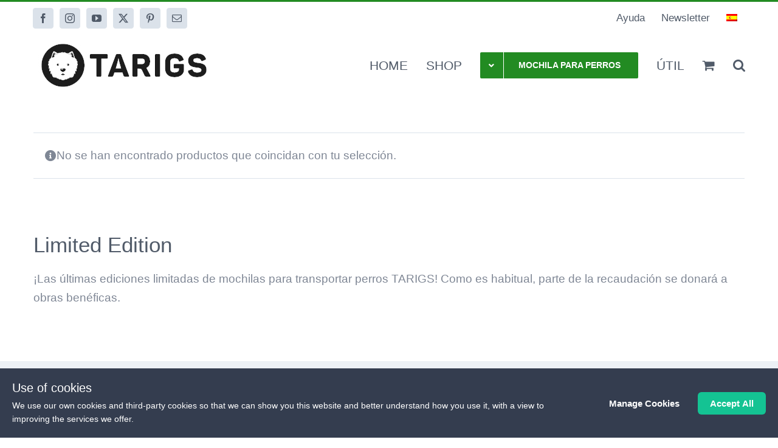

--- FILE ---
content_type: text/plain
request_url: https://www.google-analytics.com/j/collect?v=1&_v=j102&a=937205350&t=pageview&_s=1&dl=https%3A%2F%2Ftarigs.com%2Fes%2Fprodukt-schlagwort%2Flimited-edition-es%2F&ul=en-us%40posix&dt=TARIGS%20-%20Limited%20Edition&sr=1280x720&vp=1280x720&_u=YEBAAEATAAAAACAAI~&jid=518410453&gjid=850169515&cid=97318457.1768652910&tid=UA-123295805-2&_gid=17952009.1768652910&_r=1&_slc=1&gtm=45He61e1n81NJJTZ9Tv813478942za200zd813478942&gcd=13l3l3l3l1l1&dma=0&tag_exp=103116026~103200004~104527907~104528501~104573694~104684208~104684211~105391253~115495939~115938465~115938468~117041587&z=389324521
body_size: -449
content:
2,cG-XBFDL7G660

--- FILE ---
content_type: text/javascript
request_url: https://tarigs.com/wp-content/themes/Avada-Child-Theme/js/custom.js?ver=197e9c3806bd9b0c0aa2b162782e9602
body_size: 826
content:
const EU_COUNTRIES = ["BE", "BG", "CZ", "DK", "DE", "EE", "IE", "GR", "ES", "FR", "HR", "IT", "CY", "LV", "LT", "LU", "HU", "MT", "NL", "AT", "PL", "PT", "RO", "SI", "SK", "FI", "SE"];

const NOTICE_TEXT = {
	"en": "When shipping to non-EU countries, additional taxes or costs (e.g. customs duties) may be incurred in connection with your order, which will not be paid by us or invoiced by us, but must be paid by you directly to the relevant customs or tax authorities. Please contact the relevant authorities for details.",
	"de": "Bei Versand ins Nicht-EU-Ausland können im Rahmen deiner Bestellung zusätzliche Steuern oder Kosten (z. B. Zölle) anfallen, die nicht über uns abgeführt bzw. von uns in Rechnung gestellt werden, sondern von dir direkt an die zuständigen Zoll- oder Steuerbehörden zu zahlen sind. Einzelheiten bitte bei den jeweils zuständigen Behörden erfragen."
};

(function($) {
$(document).ready(function() {
	if($('input[name="ship_to_different_address"]').length !== 0){
		$('input[name="ship_to_different_address"]').on('change', function() {
			CustomsNoticeLogic();
		});
	}
	CustomsNoticeLogic();
});

function CustomsNoticeLogic(){
	let selector = null;
	
	if($('select[name="calc_shipping_country"]').length !== 0){
		selector = 'select[name="calc_shipping_country"]';
	}
	
	if($('select[name="billing_country"]').length !== 0){
		selector = 'select[name="billing_country"]';
	}

	if($('select[name="shipping_country"]').length !== 0 && $('input[name="ship_to_different_address"]').is(":checked")){
		selector = 'select[name="shipping_country"]';
	}
	
	if(selector !== null){
		$(selector).on('change', function() {
			CustomsNotice($(this).find(":selected").val());
		});

		CustomsNotice($(selector).find(":selected").val());
	}
}
	
function CustomsNotice(country){
	if($('.Customs_Notice').length === 0){
		const locale = $('html').attr('lang');
		const msg = locale && locale === "de-DE" ? NOTICE_TEXT.de : NOTICE_TEXT.en;
		$("div.woocommerce").append(`<div class="Customs_Notice"><p>${msg}</p></div>`);
		$(".Customs_Notice").hide();
	}
	
	if(country === "" || country === null){
		$(".Customs_Notice").hide();
	}
	else if(!EU_COUNTRIES.includes(country)){
		$(".Customs_Notice").show();
	}
	else{
		$(".Customs_Notice").hide();
	}
}
	
})(jQuery);

--- FILE ---
content_type: text/javascript; charset=utf-8
request_url: https://app.adconnector.com/js/monitor.js
body_size: 489
content:
"use strict";

function onInit() {
    var xhttp = new XMLHttpRequest();
    xhttp.onreadystatechange = function () {
        if (this.readyState == 4 && this.status == 200) {
            const ipResponse = JSON.parse(this.responseText);
            const appUrl = "https://api.adconnector.com";
            const data = {
                params: window.location.search,
                ip: ipResponse.ip
            }
            const http = new XMLHttpRequest();
            http.open('POST', `${appUrl}/api/stats`);
            http.setRequestHeader('Content-type', 'application/json');
            http.send(JSON.stringify(data));
            http.onload = function () {
                console.log(http.responseText);
            }
        }
    };
    xhttp.open("GET", "//api.ipify.org?format=json", true);
    xhttp.send();
}

if (window.history.state == null) {
    onInit();
} else {
    document.addEventListener('DOMContentLoaded', function () {
        onInit();
        window.navigation.addEventListener("navigate", (e) => {
            onInit(e.destination.url);
        })
    })
}